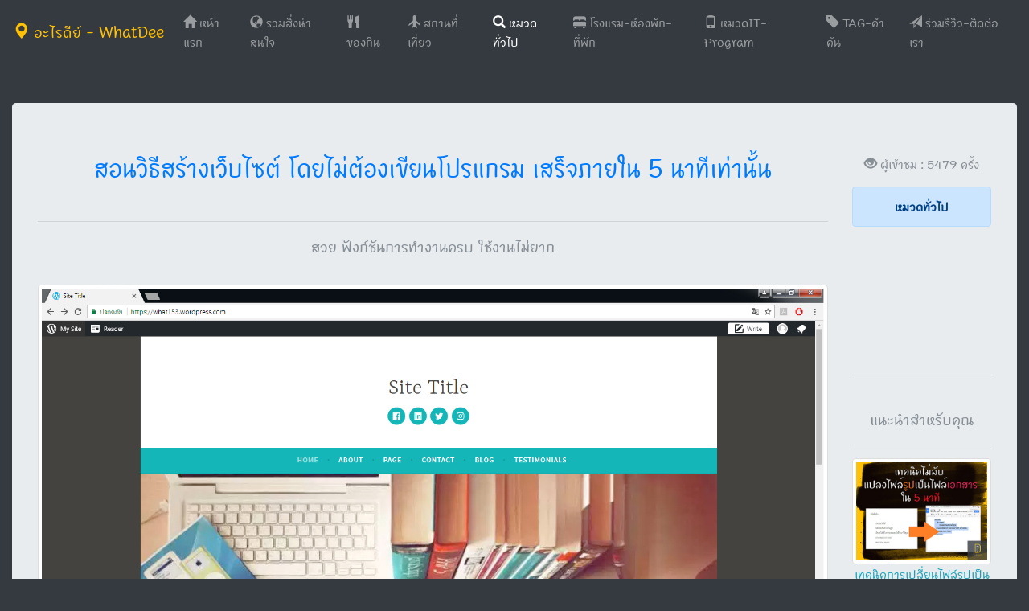

--- FILE ---
content_type: text/html; charset=UTF-8
request_url: https://whatdee.com/show/read/3/22/%E0%B8%AA%E0%B8%AD%E0%B8%99%E0%B8%A7%E0%B8%B4%E0%B8%98%E0%B8%B5%E0%B8%AA%E0%B8%A3%E0%B9%89%E0%B8%B2%E0%B8%87%E0%B9%80%E0%B8%A7%E0%B9%87%E0%B8%9A%E0%B9%84%E0%B8%8B%E0%B8%95%E0%B9%8C-%E0%B9%82%E0%B8%94%E0%B8%A2%E0%B9%84%E0%B8%A1%E0%B9%88%E0%B8%95%E0%B9%89%E0%B8%AD%E0%B8%87%E0%B9%80%E0%B8%82%E0%B8%B5%E0%B8%A2%E0%B8%99%E0%B9%82%E0%B8%9B%E0%B8%A3%E0%B9%81%E0%B8%81%E0%B8%A3%E0%B8%A1-%E0%B9%80%E0%B8%AA%E0%B8%A3%E0%B9%87%E0%B8%88%E0%B8%A0%E0%B8%B2%E0%B8%A2%E0%B9%83%E0%B8%99-5-%E0%B8%99%E0%B8%B2%E0%B8%97%E0%B8%B5%E0%B9%80%E0%B8%97%E0%B9%88%E0%B8%B2%E0%B8%99%E0%B8%B1%E0%B9%89%E0%B8%99
body_size: 5816
content:
<!DOCTYPE html>
<html lang="th">

  <head>
		<title>สอนวิธีสร้างเว็บไซต์ โดยไม่ต้องเขียนโปรแกรม เสร็จภายใน 5 นาทีเท่านั้น | อะไรดีย์</title>
	<script type="application/ld+json">
	{
	  "@context": "http://schema.org/",
	  "@type": "Blog",
	  "name": "สอนวิธีสร้างเว็บไซต์ โดยไม่ต้องเขียนโปรแกรม เสร็จภายใน 5 นาทีเท่านั้น",
	  "image": "https://whatdee.com/pic/coverpic/c22.jpg",
	  "description": "สวย ฟังก์ชันการทำงานครบ ใช้งานไม่ยาก"
	  
	}
    <!-- Required meta tags -->
	
    <meta charset="utf-8">
    <meta name="viewport" content="width=device-width, initial-scale=1, shrink-to-fit=no">
	<meta name="keywords" content="สอนวิธีสร้างเว็บไซต์ โดยไม่ต้องเขียนโปรแกรม เสร็จภายใน 5 นาทีเท่านั้น,สร้างเว็บไซต์,เว็บไซต์,wordpress">
	<meta name="description" content="สวย ฟังก์ชันการทำงานครบ ใช้งานไม่ยาก "/>
	<meta name="copyright" content="whatdee.com" />
	<link rel="shortcut icon" href="https://whatdee.com//pic/ico.png">
    <!-- Bootstrap CSS -->
	
	<script async src="//pagead2.googlesyndication.com/pagead/js/adsbygoogle.js"></script>
	<script>
	  (adsbygoogle = window.adsbygoogle || []).push({
		google_ad_client: "ca-pub-9204506509806422",
		enable_page_level_ads: true
	  });
	</script>
	
<!-- Global site tag (gtag.js) - Google Analytics -->
<script async src="https://www.googletagmanager.com/gtag/js?id=UA-109726926-1"></script>
<script>
  window.dataLayer = window.dataLayer || [];
  function gtag(){dataLayer.push(arguments);}
  gtag('js', new Date());

  gtag('config', 'UA-109726926-1');
</script>
		
    <link rel="stylesheet" type="text/css" href="https://whatdee.com/bootstrap/css/bootstrap.css">
	<!--<link rel="stylesheet" type="text/css" href="https://whatdee.com/bootstrap/css/boonjot-all.css"> -->
	
	<div id="fb-root"></div>
<script>(function(d, s, id) {
  var js, fjs = d.getElementsByTagName(s)[0];
  if (d.getElementById(id)) return;
  js = d.createElement(s); js.id = id;
  js.src = "//connect.facebook.net/th_TH/sdk.js#xfbml=1&version=v2.10&appId=144628409512142";
  fjs.parentNode.insertBefore(js, fjs);
}(document, 'script', 'facebook-jssdk'));</script>
	
	<meta property="fb:app_id" content="144628409512142" />
	<meta property="og:url" content="https://whatdee.com//show/read/3/22" />
	<meta property="og:type"          content="website" />
	<meta property="og:title" content="สอนวิธีสร้างเว็บไซต์ โดยไม่ต้องเขียนโปรแกรม เสร็จภายใน 5 นาทีเท่านั้น" />
	<meta property="og:description" content="สวย ฟังก์ชันการทำงานครบ ใช้งานไม่ยาก" />
	<meta property="og:image" content="https://whatdee.com/pic/coverpic/s22.jpg" />
  </head>
  <body>
	
	<nav class="navbar navbar-expand-lg navbar-dark bg-dark sticky-top">
	  <a class="navbar-brand text-warning" href="https://whatdee.com/"><span class="glyphicon glyphicon-map-marker" aria-hidden="true"></span> อะไรดีย์ - WhatDee</a>
	  <button class="navbar-toggler" type="button" data-toggle="collapse" data-target="#navbarSupportedContent" aria-controls="navbarSupportedContent" aria-expanded="false" aria-label="Toggle navigation">
		<span class="navbar-toggler-icon"></span>
	  </button>

	  <div class="collapse navbar-collapse" id="navbarSupportedContent">
		<ul class="navbar-nav mr-auto mt-2 mt-lg-0">
		  
		</ul>
		<ul class="navbar-nav mt-5 mt-lg-0">
		  <li class="nav-item ">
			<a class="nav-link" href="https://whatdee.com//หน้าแรก-อะไรดีย์-รีวิวทุกอย่าง"><span class="glyphicon glyphicon-home" aria-hidden="true"></span> หน้าแรก <span class="sr-only">(current)</span></a>
		  </li>
		  <li class="nav-item ">
			<a class="nav-link" href="https://whatdee.com//รวมสิ่งน่าสนใจ-รีวิว-อาหาร-ของกิน-สถานที่เที่ยว-แลนมาร์ค"><span class="glyphicon glyphicon-globe" aria-hidden="true"></span> รวมสิ่งน่าสนใจ</a>
		  </li>
		  <li class="nav-item ">
			<a class="nav-link" href="https://whatdee.com//รีวิวของกิน-ของอร่อย-ร้านเด็ด-เมนูอาหารแนะนำ"><span class="glyphicon glyphicon-cutlery" aria-hidden="true"></span> ของกิน</a>
		  </li>
		  <li class="nav-item ">
			<a class="nav-link" href="https://whatdee.com//รีวิวสถานที่เที่ยว-แลนมาร์ค-แหล่งท่องเที่ยว-สถานที่บรรยากาศดี-ชมวิว"><span class="glyphicon glyphicon-plane" aria-hidden="true"></span> สถานที่เที่ยว</a>
		  </li>
		  <li class="nav-item active">
			<a class="nav-link" href="https://whatdee.com//หมวดทั่วไป"><span class="glyphicon glyphicon-search" aria-hidden="true"></span> หมวดทั่วไป</a>
		  </li>
		  <li class="nav-item ">
			<a class="nav-link" href="https://whatdee.com//โรงแรม-ห้องพัก-ที่พัก-แมนชั่น-รีสอร์ท"><span class="glyphicon glyphicon-bed" aria-hidden="true"></span> โรงแรม-ห้องพัก-ที่พัก</a>
		  </li>
		  <li class="nav-item ">
			<a class="nav-link" href="https://whatdee.com//หมวดIT-Program"><span class="glyphicon glyphicon-phone" aria-hidden="true"></span> หมวดIT-Program</a>
		  </li>
		  <li class="nav-item ">
			<a class="nav-link" href="https://whatdee.com//tag"><span class="glyphicon glyphicon-tag" aria-hidden="true"></span> TAG-คำค้น</a>
		  </li>
		  
		  <li class="nav-item ">
			<a class="nav-link" href="https://whatdee.com//ร่วมรีวิว-ติดต่อเรา"><span class="glyphicon glyphicon-send" aria-hidden="true"></span> ร่วมรีวิว-ติดต่อเรา</a>
		  </li>
		  
		  
		</ul> 
	  </div>
</nav>

<script>
  (function() {
    var cx = '001047437864537947076:hzjsl9tq8tu';
    var gcse = document.createElement('script');
    gcse.type = 'text/javascript';
    gcse.async = true;
    gcse.src = 'https://cse.google.com/cse.js?cx=' + cx;
    var s = document.getElementsByTagName('script')[0];
    s.parentNode.insertBefore(gcse, s);
  })();
</script>
	<br><br>
	<div class="container-fluid">
	  
		<div class="jumbotron">
		
			
			
			
			<div class="row">
				
				<div class="col-md-10">
					<center><h2 class="text-primary">สอนวิธีสร้างเว็บไซต์ โดยไม่ต้องเขียนโปรแกรม เสร็จภายใน 5 นาทีเท่านั้น</h2>
					
					
					<div class="fb-share-button" data-href="https://whatdee.com//show/read/3/22" data-layout="button_count" data-size="small" data-mobile-iframe="true"><a class="fb-xfbml-parse-ignore" target="_blank" href="https://whatdee.com//show/read/3/22">แชร์</a></div>
										</center><hr>
					<center><h5 class="text-secondary">สวย ฟังก์ชันการทำงานครบ ใช้งานไม่ยาก</h5></center>
					
					
					<br>
				</div>
				<div class="col-md-2">
					
					
					
					<center><p class="text-secondary">
					<!--<span class="glyphicon glyphicon-thumbs-up" aria-hidden="true"></span> 0&nbsp;&nbsp;-->
					<span class="glyphicon glyphicon-eye-open" aria-hidden="true"></span> ผู้เข้าชม : 5479 ครั้ง</p></center>
					<div class="alert alert-primary" role="alert">
					
					 <center> 
					 
					 <b>หมวดทั่วไป</b> 
					 </center>
					</div>
					
					
					
				</div>
			
			
			</div>	
			
			<div class="row">
				<div class="col-md-10">
					
					
					<center><img src="
					https://whatdee.com/pic/coverpic/s22.jpg"
					class="img-fluid img-thumbnail" alt="สอนวิธีสร้างเว็บไซต์ โดยไม่ต้องเขียนโปรแกรม เสร็จภายใน 5 นาทีเท่านั้น อะไรดีย์"></center>
					<div class="row">
						<div class="col-md-2">
						</div>
						<div class="col-md-4">
														<div class="alert alert-primary">
							
							<center><span class="glyphicon glyphicon-tag" aria-hidden="true"></span> TAG :
														<b><a class="text-primary" href="https://whatdee.com//tag/word/สร้างเว็บไซต์">สร้างเว็บไซต์</a></b>
														<b><a class="text-primary" href="https://whatdee.com//tag/word/เว็บไซต์">เว็บไซต์</a></b>
														<b><a class="text-primary" href="https://whatdee.com//tag/word/wordpress">wordpress</a></b>
														</center>
							
							</div>
													</div>
						<div class="col-md-5">
							<div class="fb-page" data-href="https://www.facebook.com/thewhatdee/" data-tabs="timeline" data-height="70" data-small-header="true" data-adapt-container-width="true" data-hide-cover="true"  data-show-facepile="true"><blockquote cite="https://www.facebook.com/thewhatdee/" class="fb-xfbml-parse-ignore"><a href="https://www.facebook.com/thewhatdee/">อะไรดีย์ - WhatDee</a></blockquote></div>
						</div>
						<div class="col-md-1">
						</div>
					</div>
					
					<div class="row">
						<div class="col-md-1">
						</div>
						<div class="col-md-10">
						
							<div class="alert alert-primary" role="alert">
								<br>
								
								<h5><p>หากคุณกำลังอยากมีเว็บไซต์เป็นของตัวเอง แล้วเขียนโปรแกรมไม่เป็น เชิญทางนี้เลยครับ</p>
<p>ทางเว็บ อะไรดีย์ จะมาสอนสร้างเว็บ สร้างเสร็จใน 5 นาทีเท่านั้นครับ ไปดูกันเลย</p>
<p>&nbsp;</p></h5>
								
																<br>
							</div>
						</div>
						<div class="col-md-1">
						</div>
					</div>	
					
					
					<div class="row">
						
												
												
												<div class="col-md-12">
							
							
							<!-- dev -->
							<div class="row">
							
							<div class="col-md-12">
																												
																					
																					
																					
																					
																					
																					
																					
															
								<div class="alert alert-primary">
									<h5>ขั้นแรกเปิดเว็บไซต์ wordpress.com</h5>
								</div>
								
														</div>
							
							</div>
							
							<center><img src="https://whatdee.com//pic/22/1.jpg" class="img-fluid img-thumbnail" alt="สอนวิธีสร้างเว็บไซต์ โดยไม่ต้องเขียนโปรแกรม เสร็จภายใน 5 นาทีเท่านั้น อะไรดีย์"></center>
							
							<br>
							
						</div>
						
						
						
												
												<div class="col-md-12">
							
							
							<!-- dev -->
							<div class="row">
							
							<div class="col-md-12">
																												
																					
																					
																					
																					
																					
																					
																					
															
								<div class="alert alert-primary">
									<h5>เลือกรูปแบบเว็บที่ต้องการ ในที่นี้ผมเลือก start with a website</h5>
								</div>
								
														</div>
							
							</div>
							
							<center><img src="https://whatdee.com//pic/22/2.jpg" class="img-fluid img-thumbnail" alt="สอนวิธีสร้างเว็บไซต์ โดยไม่ต้องเขียนโปรแกรม เสร็จภายใน 5 นาทีเท่านั้น อะไรดีย์"></center>
							
							<br>
							
						</div>
						
						
						
												
												<div class="col-md-12">
							
							
							<!-- dev -->
							<div class="row">
							
							<div class="col-md-12">
																												
																					
																					
																					
																					
																					
																					
																					
															
								<div class="alert alert-primary">
									<h5>พิมพ์ชื่อเว็บที่ท่านต้องการ แล้วเลือกกด select อันที่เป็น FREE</h5>
								</div>
								
														</div>
							
							</div>
							
							<center><img src="https://whatdee.com//pic/22/3.jpg" class="img-fluid img-thumbnail" alt="สอนวิธีสร้างเว็บไซต์ โดยไม่ต้องเขียนโปรแกรม เสร็จภายใน 5 นาทีเท่านั้น อะไรดีย์"></center>
							
							<br>
							
						</div>
						
						
						
												
												<div class="col-md-12">
							
							
							<!-- dev -->
							<div class="row">
							
							<div class="col-md-12">
																												
																					
																					
																					
																					
																					
																					
																					
															
								<div class="alert alert-primary">
									<h5>จากนั้นเลือกอันแรก ที่เป็น Free</h5>
								</div>
								
														</div>
							
							</div>
							
							<center><img src="https://whatdee.com//pic/22/4.jpg" class="img-fluid img-thumbnail" alt="สอนวิธีสร้างเว็บไซต์ โดยไม่ต้องเขียนโปรแกรม เสร็จภายใน 5 นาทีเท่านั้น อะไรดีย์"></center>
							
							<br>
							
						</div>
						
						
						
												
												<div class="col-md-12">
							
							
							<!-- dev -->
							<div class="row">
							
							<div class="col-md-12">
																												
																					
																					
																					
																					
																					
																					
																					
															
								<div class="alert alert-primary">
									<h5>ใส่ E-mail ของท่าน ผมแนะนำให้ใช้ gmail จะดีที่สุดเพราะจะไม่ค่อยเกิดปัญหา</h5>
								</div>
								
														</div>
							
							</div>
							
							<center><img src="https://whatdee.com//pic/22/5.jpg" class="img-fluid img-thumbnail" alt="สอนวิธีสร้างเว็บไซต์ โดยไม่ต้องเขียนโปรแกรม เสร็จภายใน 5 นาทีเท่านั้น อะไรดีย์"></center>
							
							<br>
							
						</div>
						
						
						
												
												<div class="col-md-12">
							
							
							<!-- dev -->
							<div class="row">
							
							<div class="col-md-12">
																												
																					
																					
																					
																					
																					
																					
																					
															
								<div class="alert alert-primary">
									<h5>กด View my website</h5>
								</div>
								
														</div>
							
							</div>
							
							<center><img src="https://whatdee.com//pic/22/6.jpg" class="img-fluid img-thumbnail" alt="สอนวิธีสร้างเว็บไซต์ โดยไม่ต้องเขียนโปรแกรม เสร็จภายใน 5 นาทีเท่านั้น อะไรดีย์"></center>
							
							<br>
							
						</div>
						
						
						
												
												<div class="col-md-12">
							
							
							<!-- dev -->
							<div class="row">
							
							<div class="col-md-12">
																												
																					
																					
																					
																					
																					
																					
																					
															
								<div class="alert alert-primary">
									<h5>เว็บของท่านพร้อมใช้งานแล้วครับ ก็ครบกันไปแล้วสำหรับวิธีสร้าง เดี๋ยวบทความหน้าผมจะมาต่อในเรื่องการเซตค่า ข้อมูลต่างๆในเว็บไซต์กันครับ (จริงๆไม่ยากนะครับ ลองกดๆเล่นกันดูก่อนก็ได้)</h5>
								</div>
								
														</div>
							
							</div>
							
							<center><img src="https://whatdee.com//pic/22/7.jpg" class="img-fluid img-thumbnail" alt="สอนวิธีสร้างเว็บไซต์ โดยไม่ต้องเขียนโปรแกรม เสร็จภายใน 5 นาทีเท่านั้น อะไรดีย์"></center>
							
							<br>
							
						</div>
						
						
						
												
												
												
												
												
												
												
												
												
												
												
												
												
												
												
												
												
												
												
												
												
												
												
												
												
												
												
												
												
												
												
												
												
												
												
												
												
												
												
												
												
												
												
												
												
												
												
												
												
												
												
												
												
						
						<div class="col-md-12">
																				</div>
						
						
						<div class="col-md-12">
						
							<center><div class="fb-comments" data-href="https://whatdee.com//show/read/3/22" width="800" data-numposts="5"></div></center>
							
							
							
						
						</div>
						
					</div>
					
				</div>
				<div class="col-md-2">
					<center>
					<!--<div class="fb-like" data-href="https://whatdee.com//show/read/3/22" data-layout="box_count" data-action="like" data-size="large" data-show-faces="true" data-share="false"></div>-->
					<div class="fb-share-button" data-href="https://whatdee.com//show/read/3/22" data-layout="box_count" data-size="large" data-mobile-iframe="true"><a class="fb-xfbml-parse-ignore" target="_blank" href="https://whatdee.com//show/read/3/22">แชร์</a></div>
					
										
					<br><br>
					 <div class="fb-page" 
					  
					  data-href="https://www.facebook.com/thewhatdee"
					  data-show-facepile="true"
					  data-width="250" 
					  data-hide-cover="false"
					  >
					  </div>
					 <br>
					
					</center>
					
					<br><hr><br>
					<center><h5 class="text-secondary">แนะนำสำหรับคุณ</h5><hr></center>
					
															
					<center><a class="text-info" href="https://whatdee.com//show/read/5/27/เทคนิคการเปลี่ยนไฟล์รูปเป็นไฟล์เอกสาร อย่างง่าย ไม่ต้องลงโปรแกรมเพิ่ม">
					   <img class="img-fluid img-thumbnail" src="
			  
						https://whatdee.com/pic/coverpic/c27.jpg" alt="Card image cap" >
						
						เทคนิคการเปลี่ยนไฟล์รูปเป็นไฟล์เอกสาร อย่างง่าย ไม่ต้องลงโปรแกรมเพิ่ม					  </a>
					  <br><br></center>
										
					<center><a class="text-info" href="https://whatdee.com//show/read/2/20/ห้อยขาฟินๆ พร้อมจิบชากาแฟ กินอาหารรสชาติเด็ด นั่งชมลำธารสวยๆ พร้อมทางลงไปเล่นน้ำ ที่นี่เท่านั้น">
					   <img class="img-fluid img-thumbnail" src="
			  
						https://whatdee.com/pic/coverpic/c20.jpg" alt="Card image cap" >
						
						ห้อยขาฟินๆ พร้อมจิบชากาแฟ กินอาหารรสชาติเด็ด นั่งชมลำธารสวยๆ พร้อมทางลงไปเล่นน้ำ ที่นี่เท่านั้น					  </a>
					  <br><br></center>
										
					<center><a class="text-info" href="https://whatdee.com//show/read/2/14/สุดยอดทะเลหมอกภาคใต้ สัมผัสวิวพระอาทิตย์ขึ้น บรรยากาศระดับล้าน ณ จุดชมวิวยอดเขาศูนย์ นครศรีฯ">
					   <img class="img-fluid img-thumbnail" src="
			  
						https://whatdee.com/pic/coverpic/c14.jpg" alt="Card image cap" >
						
						สุดยอดทะเลหมอกภาคใต้ สัมผัสวิวพระอาทิตย์ขึ้น บรรยากาศระดับล้าน ณ จุดชมวิวยอดเขาศูนย์ นครศรีฯ					  </a>
					  <br><br></center>
										
					<center><a class="text-info" href="https://whatdee.com//show/read/2/13/เที่ยวตลาดย้อนยุค การตกแต่งร้าน ภาชนะใส่อาหาร สไตล์เมืองเก่า และพบของ otop มากมาย">
					   <img class="img-fluid img-thumbnail" src="
			  
						https://whatdee.com/pic/coverpic/c13.jpg" alt="Card image cap" >
						
						เที่ยวตลาดย้อนยุค การตกแต่งร้าน ภาชนะใส่อาหาร สไตล์เมืองเก่า และพบของ otop มากมาย					  </a>
					  <br><br></center>
										
					<center><a class="text-info" href="https://whatdee.com//show/read/1/12/สายชาเย็น - น้ำปั่น ห้ามพลาด ร้านชา PE-KUNG COFFEE คอนเฟิร์มความอร่อย">
					   <img class="img-fluid img-thumbnail" src="
			  
						https://whatdee.com/pic/coverpic/c12.jpg" alt="Card image cap" >
						
						สายชาเย็น - น้ำปั่น ห้ามพลาด ร้านชา PE-KUNG COFFEE คอนเฟิร์มความอร่อย					  </a>
					  <br><br></center>
										
					<center><a class="text-info" href="https://whatdee.com//show/read/2/11/Street art งานศิลปะ ภาพวาดถวายพ่อหลวงรัชกาลที่9 ใจกลางเมืองนครศรีธรรมราช ครบทุกสถานที่">
					   <img class="img-fluid img-thumbnail" src="
			  
						https://whatdee.com/pic/coverpic/c11.jpg" alt="Card image cap" >
						
						Street art งานศิลปะ ภาพวาดถวายพ่อหลวงรัชกาลที่9 ใจกลางเมืองนครศรีธรรมราช ครบทุกสถานที่					  </a>
					  <br><br></center>
										
					<center><a class="text-info" href="https://whatdee.com//show/read/2/7/ใครเห็นก็ต้องแวะถ่ายรูป จุดชมวิวเขาธง ณ ลานสกา ป้ายอากาศดีที่สุดในประเทศ">
					   <img class="img-fluid img-thumbnail" src="
			  
						https://whatdee.com/pic/coverpic/c7.jpg" alt="Card image cap" >
						
						ใครเห็นก็ต้องแวะถ่ายรูป จุดชมวิวเขาธง ณ ลานสกา ป้ายอากาศดีที่สุดในประเทศ					  </a>
					  <br><br></center>
										
					<center><a class="text-info" href="https://whatdee.com//show/read/2/6/ณ บ้านเล็กกลางหุบเขา แหล่งแลนมาร์คยอดฮิตแห่งการถ่ายรูป พร้อมทั้งชมวิวระดับเวิลคลาส">
					   <img class="img-fluid img-thumbnail" src="
			  
						https://whatdee.com/pic/coverpic/c6.jpg" alt="Card image cap" >
						
						ณ บ้านเล็กกลางหุบเขา แหล่งแลนมาร์คยอดฮิตแห่งการถ่ายรูป พร้อมทั้งชมวิวระดับเวิลคลาส					  </a>
					  <br><br></center>
										
					<center><a class="text-info" href="https://whatdee.com//show/read/2/5/ร้านอาหารบนเขา วิวดี อากาศสดชื่น  มีทั้งอาหาร ชา กาแฟ ณ ชีวโกวิว ลานสกา">
					   <img class="img-fluid img-thumbnail" src="
			  
						https://whatdee.com/pic/coverpic/c5.jpg" alt="Card image cap" >
						
						ร้านอาหารบนเขา วิวดี อากาศสดชื่น  มีทั้งอาหาร ชา กาแฟ ณ ชีวโกวิว ลานสกา					  </a>
					  <br><br></center>
										<hr>
					<center><h5 class="text-secondary">Link</h5><hr></center>
					
					<a href="http://createweb.whatdee.com" target="_blank" class=""><img src="https://whatdee.com//pic/logocreateweb.png" alt="รับทำระบบเว็บไซต์ทุกชนิด" class="img-thumbnail img-fluid"> รับทำระบบเว็บไซต์ทุกชนิด</a>
					
					<hr><a href="https://www.tangjaikonlakan.com" target="_blank" class=""><img src="https://tangjaikonlakan.com//pic/logohead.png" width="50" alt="ตั้งใจกลการ" class="img-thumbnail img-fluid"> ตั้งใจกลการ</a>
	
					<hr><a href="https://www.clinicthamonwat.com" target="_blank" class=""><img src="https://clinicthamonwat.com//pic/logohead.png" width="50" alt="คลินิกความงาม นครศรี" class="img-thumbnail img-fluid"> ธมลวัฒก์คลินิก</a>
					
					<hr><a href="https://www.rnlkcos.com" target="_blank" class=""><img src="https://rnlkcos.com//pic/logohead.png" width="50" alt="รับผลิตเครื่องสำอางเกาหลี" class="img-thumbnail img-fluid"> รับผลิตเครื่องสำอางเกาหลี</a>
					
					<hr><a href="https://www.nayutnakhoncarrent.com" target="_blank" class=""><img src="https://nayutnakhoncarrent.com/pic/logohead.png" width="50" alt="บริษัทรถเช่านครศรีธรรมราช" class="img-thumbnail img-fluid"> บริษัทรถเช่า นครศรีธรรมราช</a>
	
					
					<hr><a href="https://www.fridayvacation.com" target="_blank" class=""><img src="https://fridayvacation.com//pic/logo180.jpg" width="50" alt="เที่ยวไหนกันวันศุกร์" class="img-thumbnail img-fluid"> เที่ยวไหนกันวันศุกร์</a>
					<hr><a href="https://banlaemhomestay.com" target="_blank" class=""><img src="https://banlaemhomestay.com//pic/logohead.png" alt="banlaem homestay" width="50" class="img-thumbnail img-fluid"> บ้านแหลมโฮมสเตย์</a>
					<hr><a href="https://puranakhon.com" target="_blank" class=""><img src="https://puranakhon.com//pic/logo666.jpg" alt="puranakhon hotel" width="50" class="img-thumbnail img-fluid"> โรงแรมปุระนคร</a>
					<hr><a href="https://panyeevillagetravel.com/" target="_blank" class=""><img src="https://panyeevillagetravel.com//pic/logohead.png" alt="panyee travel เที่ยวอ่าวพังงา" width="50" class="img-thumbnail img-fluid"> Panyee Travel ทัวร์เที่ยวอ่าวพังงา</a>
					<hr><a href="https://nbtcrentcar.com/" target="_blank" class=""><img src="https://nbtcrentcar.com//pic/head2.png" alt="รถเช่าพร้อมคนขับ นครศรี" width="50" class="img-thumbnail img-fluid"> รถเช่าพร้อมคนขับ นครศรีธรรมราช</a>
					<hr><a href="https://morfinshabugrill.nakhonsidee.com/" target="_blank" class=""><img src="https://morfinshabugrill.nakhonsidee.com/logohead.jpg" alt="ปิ้งย่าง ชาบู นครศรีธรรมราช" width="50" class="img-thumbnail img-fluid"> Morfin Shabu Grill ปิ้งย่างชาบู</a>
					<hr><a href="https://chinpanit.com/" target="_blank" class=""><img src="https://chinpanit.com//pic/logoslide.png" alt="เครื่องใช้ไฟฟ้า ทุ่งสง" width="50" class="img-thumbnail img-fluid"> ทุ่งสงชินพาณิชย์ เครื่องใช้ไฟฟ้า</a>
					<hr><a href="https://prince-realestate.com/" target="_blank" class=""><img src="https://prince-realestate.com//pic/head2.png" alt="House for rent in phuket" width="50" class="img-thumbnail img-fluid"> House for Rent Phuket</a>
					<hr><a href="https://v9charcoal.com/" target="_blank" class=""> ถ่านไม้โกงกาง V9 ระนอง เทรดดิ้ง</a>
					<hr><a href="https://thailandbirdsnest.com/" target="_blank" class=""><img src="https://thailandbirdsnest.com//pic/logouse.jpg" alt="House for rent in phuket" width="50" class="img-thumbnail img-fluid"> ธนพรรังนกแท้ ปลีกส่ง</a>
					
					
					<hr><a href="https://thanadolorchid.com/" target="_blank" class=""> ธนดล ออร์คิด ดอกกล้วยไม้เมืองไทย</a>
					
					<hr><a href="http://whatdee.com/" target="_blank" class=""><img src="https://whatdee.com/pic/ico.png" alt="whatdee" class="img-thumbnail img-fluid"> อะไรดีย์ - Whatdee</a>
					
					
				</div>
			</div>
			
					<br><center><a href="https://whatdee.com//category/type/0"  class="btn btn-light btn-lg"><span class="glyphicon glyphicon-arrow-left" aria-hidden="true"></span> Back</a></center><br><br>
				
		</div>	
			
		
	</div>
	
	<hr>
	<div class="jumbotron bg-dark">
		
		<center><h5 class="text-light">
		อะไรดีย์ รีวิว ร้านอาหาร สถานที่เที่ยว ข่าวสาร แลนมาร์ค จุดถ่ายรูป   นำเที่ยว หาที่เที่ยว ทริปเที่ยว  ของกิน whatdee.com
		<br>
		Copyright © 2017 by อะไรดีย์ 
	
		</h5>
		<br>
		<h5><a class="text-light" href="https://createweb.whatdee.com">รับทำเว็บไซต์</a> | <a class="text-light" href="https://whatdee.com">อะไรดีย์</a> | <a class="text-light" href="https://nakhonsidee.com">นครศรีดีย์</a></h5>
		</center>
		
	</div>	    <!-- Optional JavaScript -->
    <!-- jQuery first, then Popper.js, then Bootstrap JS -->
    <script src="https://whatdee.com/bootstrap/js/jquery-3.2.1.slim.min.js" ></script>
    <script src="https://whatdee.com/bootstrap/js/popper.min.js" ></script>
    <script src="https://whatdee.com/bootstrap/js/bootstrap.min.js" ></script>
	
	
	
  </body>
</html>


